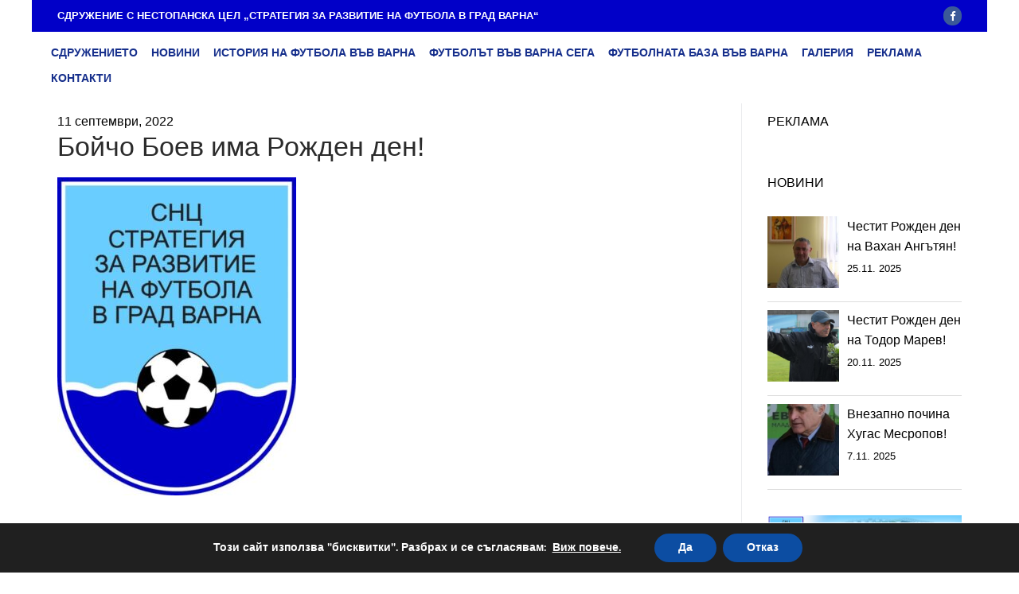

--- FILE ---
content_type: text/html; charset=UTF-8
request_url: https://strategia-futbol-varna.com/news/%D0%B1%D0%BE%D0%B9%D1%87%D0%BE-%D0%B1%D0%BE%D0%B5%D0%B2-%D0%B8%D0%BC%D0%B0-%D1%80%D0%BE%D0%B6%D0%B4%D0%B5%D0%BD-%D0%B4%D0%B5%D0%BD/
body_size: 71917
content:
<!doctype html>
<html lang="bg-BG">
<head>
	<meta charset="UTF-8">
	<meta name="viewport" content="width=device-width, initial-scale=1, maximum-scale=10.0, user-scalable=yes">
	<link rel="profile" href="http://gmpg.org/xfn/11">
	<title>Бойчо Боев има Рожден ден! &#8211; СДРУЖЕНИЕ С НЕСТОПАНСКА ЦЕЛ „СТРАТЕГИЯ ЗА РАЗВИТИЕ НА ФУТБОЛА В ГРАД ВАРНА“</title>
<meta name='robots' content='max-image-preview:large' />
<link rel="alternate" type="application/rss+xml" title="СДРУЖЕНИЕ С НЕСТОПАНСКА ЦЕЛ „СТРАТЕГИЯ ЗА РАЗВИТИЕ НА ФУТБОЛА В ГРАД ВАРНА“ &raquo; Поток" href="https://strategia-futbol-varna.com/feed/" />
<link rel="alternate" type="application/rss+xml" title="СДРУЖЕНИЕ С НЕСТОПАНСКА ЦЕЛ „СТРАТЕГИЯ ЗА РАЗВИТИЕ НА ФУТБОЛА В ГРАД ВАРНА“ &raquo; поток за коментари" href="https://strategia-futbol-varna.com/comments/feed/" />
<link rel="alternate" title="oEmbed (JSON)" type="application/json+oembed" href="https://strategia-futbol-varna.com/wp-json/oembed/1.0/embed?url=https%3A%2F%2Fstrategia-futbol-varna.com%2Fnews%2F%25d0%25b1%25d0%25be%25d0%25b9%25d1%2587%25d0%25be-%25d0%25b1%25d0%25be%25d0%25b5%25d0%25b2-%25d0%25b8%25d0%25bc%25d0%25b0-%25d1%2580%25d0%25be%25d0%25b6%25d0%25b4%25d0%25b5%25d0%25bd-%25d0%25b4%25d0%25b5%25d0%25bd%2F" />
<link rel="alternate" title="oEmbed (XML)" type="text/xml+oembed" href="https://strategia-futbol-varna.com/wp-json/oembed/1.0/embed?url=https%3A%2F%2Fstrategia-futbol-varna.com%2Fnews%2F%25d0%25b1%25d0%25be%25d0%25b9%25d1%2587%25d0%25be-%25d0%25b1%25d0%25be%25d0%25b5%25d0%25b2-%25d0%25b8%25d0%25bc%25d0%25b0-%25d1%2580%25d0%25be%25d0%25b6%25d0%25b4%25d0%25b5%25d0%25bd-%25d0%25b4%25d0%25b5%25d0%25bd%2F&#038;format=xml" />
<style id='wp-img-auto-sizes-contain-inline-css' type='text/css'>
img:is([sizes=auto i],[sizes^="auto," i]){contain-intrinsic-size:3000px 1500px}
/*# sourceURL=wp-img-auto-sizes-contain-inline-css */
</style>
<link rel='stylesheet' id='twb-open-sans-css' href='https://fonts.googleapis.com/css?family=Open+Sans%3A300%2C400%2C500%2C600%2C700%2C800&#038;display=swap&#038;ver=6.9' type='text/css' media='all' />
<link rel='stylesheet' id='twbbwg-global-css' href='https://strategia-futbol-varna.com/wp-content/plugins/photo-gallery/booster/assets/css/global.css?ver=1.0.0' type='text/css' media='all' />
<style id='wp-emoji-styles-inline-css' type='text/css'>

	img.wp-smiley, img.emoji {
		display: inline !important;
		border: none !important;
		box-shadow: none !important;
		height: 1em !important;
		width: 1em !important;
		margin: 0 0.07em !important;
		vertical-align: -0.1em !important;
		background: none !important;
		padding: 0 !important;
	}
/*# sourceURL=wp-emoji-styles-inline-css */
</style>
<style id='wp-block-library-inline-css' type='text/css'>
:root{--wp-block-synced-color:#7a00df;--wp-block-synced-color--rgb:122,0,223;--wp-bound-block-color:var(--wp-block-synced-color);--wp-editor-canvas-background:#ddd;--wp-admin-theme-color:#007cba;--wp-admin-theme-color--rgb:0,124,186;--wp-admin-theme-color-darker-10:#006ba1;--wp-admin-theme-color-darker-10--rgb:0,107,160.5;--wp-admin-theme-color-darker-20:#005a87;--wp-admin-theme-color-darker-20--rgb:0,90,135;--wp-admin-border-width-focus:2px}@media (min-resolution:192dpi){:root{--wp-admin-border-width-focus:1.5px}}.wp-element-button{cursor:pointer}:root .has-very-light-gray-background-color{background-color:#eee}:root .has-very-dark-gray-background-color{background-color:#313131}:root .has-very-light-gray-color{color:#eee}:root .has-very-dark-gray-color{color:#313131}:root .has-vivid-green-cyan-to-vivid-cyan-blue-gradient-background{background:linear-gradient(135deg,#00d084,#0693e3)}:root .has-purple-crush-gradient-background{background:linear-gradient(135deg,#34e2e4,#4721fb 50%,#ab1dfe)}:root .has-hazy-dawn-gradient-background{background:linear-gradient(135deg,#faaca8,#dad0ec)}:root .has-subdued-olive-gradient-background{background:linear-gradient(135deg,#fafae1,#67a671)}:root .has-atomic-cream-gradient-background{background:linear-gradient(135deg,#fdd79a,#004a59)}:root .has-nightshade-gradient-background{background:linear-gradient(135deg,#330968,#31cdcf)}:root .has-midnight-gradient-background{background:linear-gradient(135deg,#020381,#2874fc)}:root{--wp--preset--font-size--normal:16px;--wp--preset--font-size--huge:42px}.has-regular-font-size{font-size:1em}.has-larger-font-size{font-size:2.625em}.has-normal-font-size{font-size:var(--wp--preset--font-size--normal)}.has-huge-font-size{font-size:var(--wp--preset--font-size--huge)}.has-text-align-center{text-align:center}.has-text-align-left{text-align:left}.has-text-align-right{text-align:right}.has-fit-text{white-space:nowrap!important}#end-resizable-editor-section{display:none}.aligncenter{clear:both}.items-justified-left{justify-content:flex-start}.items-justified-center{justify-content:center}.items-justified-right{justify-content:flex-end}.items-justified-space-between{justify-content:space-between}.screen-reader-text{border:0;clip-path:inset(50%);height:1px;margin:-1px;overflow:hidden;padding:0;position:absolute;width:1px;word-wrap:normal!important}.screen-reader-text:focus{background-color:#ddd;clip-path:none;color:#444;display:block;font-size:1em;height:auto;left:5px;line-height:normal;padding:15px 23px 14px;text-decoration:none;top:5px;width:auto;z-index:100000}html :where(.has-border-color){border-style:solid}html :where([style*=border-top-color]){border-top-style:solid}html :where([style*=border-right-color]){border-right-style:solid}html :where([style*=border-bottom-color]){border-bottom-style:solid}html :where([style*=border-left-color]){border-left-style:solid}html :where([style*=border-width]){border-style:solid}html :where([style*=border-top-width]){border-top-style:solid}html :where([style*=border-right-width]){border-right-style:solid}html :where([style*=border-bottom-width]){border-bottom-style:solid}html :where([style*=border-left-width]){border-left-style:solid}html :where(img[class*=wp-image-]){height:auto;max-width:100%}:where(figure){margin:0 0 1em}html :where(.is-position-sticky){--wp-admin--admin-bar--position-offset:var(--wp-admin--admin-bar--height,0px)}@media screen and (max-width:600px){html :where(.is-position-sticky){--wp-admin--admin-bar--position-offset:0px}}

/*# sourceURL=wp-block-library-inline-css */
</style><style id='global-styles-inline-css' type='text/css'>
:root{--wp--preset--aspect-ratio--square: 1;--wp--preset--aspect-ratio--4-3: 4/3;--wp--preset--aspect-ratio--3-4: 3/4;--wp--preset--aspect-ratio--3-2: 3/2;--wp--preset--aspect-ratio--2-3: 2/3;--wp--preset--aspect-ratio--16-9: 16/9;--wp--preset--aspect-ratio--9-16: 9/16;--wp--preset--color--black: #000000;--wp--preset--color--cyan-bluish-gray: #abb8c3;--wp--preset--color--white: #ffffff;--wp--preset--color--pale-pink: #f78da7;--wp--preset--color--vivid-red: #cf2e2e;--wp--preset--color--luminous-vivid-orange: #ff6900;--wp--preset--color--luminous-vivid-amber: #fcb900;--wp--preset--color--light-green-cyan: #7bdcb5;--wp--preset--color--vivid-green-cyan: #00d084;--wp--preset--color--pale-cyan-blue: #8ed1fc;--wp--preset--color--vivid-cyan-blue: #0693e3;--wp--preset--color--vivid-purple: #9b51e0;--wp--preset--gradient--vivid-cyan-blue-to-vivid-purple: linear-gradient(135deg,rgb(6,147,227) 0%,rgb(155,81,224) 100%);--wp--preset--gradient--light-green-cyan-to-vivid-green-cyan: linear-gradient(135deg,rgb(122,220,180) 0%,rgb(0,208,130) 100%);--wp--preset--gradient--luminous-vivid-amber-to-luminous-vivid-orange: linear-gradient(135deg,rgb(252,185,0) 0%,rgb(255,105,0) 100%);--wp--preset--gradient--luminous-vivid-orange-to-vivid-red: linear-gradient(135deg,rgb(255,105,0) 0%,rgb(207,46,46) 100%);--wp--preset--gradient--very-light-gray-to-cyan-bluish-gray: linear-gradient(135deg,rgb(238,238,238) 0%,rgb(169,184,195) 100%);--wp--preset--gradient--cool-to-warm-spectrum: linear-gradient(135deg,rgb(74,234,220) 0%,rgb(151,120,209) 20%,rgb(207,42,186) 40%,rgb(238,44,130) 60%,rgb(251,105,98) 80%,rgb(254,248,76) 100%);--wp--preset--gradient--blush-light-purple: linear-gradient(135deg,rgb(255,206,236) 0%,rgb(152,150,240) 100%);--wp--preset--gradient--blush-bordeaux: linear-gradient(135deg,rgb(254,205,165) 0%,rgb(254,45,45) 50%,rgb(107,0,62) 100%);--wp--preset--gradient--luminous-dusk: linear-gradient(135deg,rgb(255,203,112) 0%,rgb(199,81,192) 50%,rgb(65,88,208) 100%);--wp--preset--gradient--pale-ocean: linear-gradient(135deg,rgb(255,245,203) 0%,rgb(182,227,212) 50%,rgb(51,167,181) 100%);--wp--preset--gradient--electric-grass: linear-gradient(135deg,rgb(202,248,128) 0%,rgb(113,206,126) 100%);--wp--preset--gradient--midnight: linear-gradient(135deg,rgb(2,3,129) 0%,rgb(40,116,252) 100%);--wp--preset--font-size--small: 13px;--wp--preset--font-size--medium: 20px;--wp--preset--font-size--large: 36px;--wp--preset--font-size--x-large: 42px;--wp--preset--spacing--20: 0.44rem;--wp--preset--spacing--30: 0.67rem;--wp--preset--spacing--40: 1rem;--wp--preset--spacing--50: 1.5rem;--wp--preset--spacing--60: 2.25rem;--wp--preset--spacing--70: 3.38rem;--wp--preset--spacing--80: 5.06rem;--wp--preset--shadow--natural: 6px 6px 9px rgba(0, 0, 0, 0.2);--wp--preset--shadow--deep: 12px 12px 50px rgba(0, 0, 0, 0.4);--wp--preset--shadow--sharp: 6px 6px 0px rgba(0, 0, 0, 0.2);--wp--preset--shadow--outlined: 6px 6px 0px -3px rgb(255, 255, 255), 6px 6px rgb(0, 0, 0);--wp--preset--shadow--crisp: 6px 6px 0px rgb(0, 0, 0);}:where(.is-layout-flex){gap: 0.5em;}:where(.is-layout-grid){gap: 0.5em;}body .is-layout-flex{display: flex;}.is-layout-flex{flex-wrap: wrap;align-items: center;}.is-layout-flex > :is(*, div){margin: 0;}body .is-layout-grid{display: grid;}.is-layout-grid > :is(*, div){margin: 0;}:where(.wp-block-columns.is-layout-flex){gap: 2em;}:where(.wp-block-columns.is-layout-grid){gap: 2em;}:where(.wp-block-post-template.is-layout-flex){gap: 1.25em;}:where(.wp-block-post-template.is-layout-grid){gap: 1.25em;}.has-black-color{color: var(--wp--preset--color--black) !important;}.has-cyan-bluish-gray-color{color: var(--wp--preset--color--cyan-bluish-gray) !important;}.has-white-color{color: var(--wp--preset--color--white) !important;}.has-pale-pink-color{color: var(--wp--preset--color--pale-pink) !important;}.has-vivid-red-color{color: var(--wp--preset--color--vivid-red) !important;}.has-luminous-vivid-orange-color{color: var(--wp--preset--color--luminous-vivid-orange) !important;}.has-luminous-vivid-amber-color{color: var(--wp--preset--color--luminous-vivid-amber) !important;}.has-light-green-cyan-color{color: var(--wp--preset--color--light-green-cyan) !important;}.has-vivid-green-cyan-color{color: var(--wp--preset--color--vivid-green-cyan) !important;}.has-pale-cyan-blue-color{color: var(--wp--preset--color--pale-cyan-blue) !important;}.has-vivid-cyan-blue-color{color: var(--wp--preset--color--vivid-cyan-blue) !important;}.has-vivid-purple-color{color: var(--wp--preset--color--vivid-purple) !important;}.has-black-background-color{background-color: var(--wp--preset--color--black) !important;}.has-cyan-bluish-gray-background-color{background-color: var(--wp--preset--color--cyan-bluish-gray) !important;}.has-white-background-color{background-color: var(--wp--preset--color--white) !important;}.has-pale-pink-background-color{background-color: var(--wp--preset--color--pale-pink) !important;}.has-vivid-red-background-color{background-color: var(--wp--preset--color--vivid-red) !important;}.has-luminous-vivid-orange-background-color{background-color: var(--wp--preset--color--luminous-vivid-orange) !important;}.has-luminous-vivid-amber-background-color{background-color: var(--wp--preset--color--luminous-vivid-amber) !important;}.has-light-green-cyan-background-color{background-color: var(--wp--preset--color--light-green-cyan) !important;}.has-vivid-green-cyan-background-color{background-color: var(--wp--preset--color--vivid-green-cyan) !important;}.has-pale-cyan-blue-background-color{background-color: var(--wp--preset--color--pale-cyan-blue) !important;}.has-vivid-cyan-blue-background-color{background-color: var(--wp--preset--color--vivid-cyan-blue) !important;}.has-vivid-purple-background-color{background-color: var(--wp--preset--color--vivid-purple) !important;}.has-black-border-color{border-color: var(--wp--preset--color--black) !important;}.has-cyan-bluish-gray-border-color{border-color: var(--wp--preset--color--cyan-bluish-gray) !important;}.has-white-border-color{border-color: var(--wp--preset--color--white) !important;}.has-pale-pink-border-color{border-color: var(--wp--preset--color--pale-pink) !important;}.has-vivid-red-border-color{border-color: var(--wp--preset--color--vivid-red) !important;}.has-luminous-vivid-orange-border-color{border-color: var(--wp--preset--color--luminous-vivid-orange) !important;}.has-luminous-vivid-amber-border-color{border-color: var(--wp--preset--color--luminous-vivid-amber) !important;}.has-light-green-cyan-border-color{border-color: var(--wp--preset--color--light-green-cyan) !important;}.has-vivid-green-cyan-border-color{border-color: var(--wp--preset--color--vivid-green-cyan) !important;}.has-pale-cyan-blue-border-color{border-color: var(--wp--preset--color--pale-cyan-blue) !important;}.has-vivid-cyan-blue-border-color{border-color: var(--wp--preset--color--vivid-cyan-blue) !important;}.has-vivid-purple-border-color{border-color: var(--wp--preset--color--vivid-purple) !important;}.has-vivid-cyan-blue-to-vivid-purple-gradient-background{background: var(--wp--preset--gradient--vivid-cyan-blue-to-vivid-purple) !important;}.has-light-green-cyan-to-vivid-green-cyan-gradient-background{background: var(--wp--preset--gradient--light-green-cyan-to-vivid-green-cyan) !important;}.has-luminous-vivid-amber-to-luminous-vivid-orange-gradient-background{background: var(--wp--preset--gradient--luminous-vivid-amber-to-luminous-vivid-orange) !important;}.has-luminous-vivid-orange-to-vivid-red-gradient-background{background: var(--wp--preset--gradient--luminous-vivid-orange-to-vivid-red) !important;}.has-very-light-gray-to-cyan-bluish-gray-gradient-background{background: var(--wp--preset--gradient--very-light-gray-to-cyan-bluish-gray) !important;}.has-cool-to-warm-spectrum-gradient-background{background: var(--wp--preset--gradient--cool-to-warm-spectrum) !important;}.has-blush-light-purple-gradient-background{background: var(--wp--preset--gradient--blush-light-purple) !important;}.has-blush-bordeaux-gradient-background{background: var(--wp--preset--gradient--blush-bordeaux) !important;}.has-luminous-dusk-gradient-background{background: var(--wp--preset--gradient--luminous-dusk) !important;}.has-pale-ocean-gradient-background{background: var(--wp--preset--gradient--pale-ocean) !important;}.has-electric-grass-gradient-background{background: var(--wp--preset--gradient--electric-grass) !important;}.has-midnight-gradient-background{background: var(--wp--preset--gradient--midnight) !important;}.has-small-font-size{font-size: var(--wp--preset--font-size--small) !important;}.has-medium-font-size{font-size: var(--wp--preset--font-size--medium) !important;}.has-large-font-size{font-size: var(--wp--preset--font-size--large) !important;}.has-x-large-font-size{font-size: var(--wp--preset--font-size--x-large) !important;}
/*# sourceURL=global-styles-inline-css */
</style>

<style id='classic-theme-styles-inline-css' type='text/css'>
/*! This file is auto-generated */
.wp-block-button__link{color:#fff;background-color:#32373c;border-radius:9999px;box-shadow:none;text-decoration:none;padding:calc(.667em + 2px) calc(1.333em + 2px);font-size:1.125em}.wp-block-file__button{background:#32373c;color:#fff;text-decoration:none}
/*# sourceURL=/wp-includes/css/classic-themes.min.css */
</style>
<link rel='stylesheet' id='bwg_fonts-css' href='https://strategia-futbol-varna.com/wp-content/plugins/photo-gallery/css/bwg-fonts/fonts.css?ver=0.0.1' type='text/css' media='all' />
<link rel='stylesheet' id='sumoselect-css' href='https://strategia-futbol-varna.com/wp-content/plugins/photo-gallery/css/sumoselect.min.css?ver=3.4.6' type='text/css' media='all' />
<link rel='stylesheet' id='mCustomScrollbar-css' href='https://strategia-futbol-varna.com/wp-content/plugins/photo-gallery/css/jquery.mCustomScrollbar.min.css?ver=3.1.5' type='text/css' media='all' />
<link rel='stylesheet' id='bwg_googlefonts-css' href='https://fonts.googleapis.com/css?family=Ubuntu&#038;subset=greek,latin,greek-ext,vietnamese,cyrillic-ext,latin-ext,cyrillic' type='text/css' media='all' />
<link rel='stylesheet' id='bwg_frontend-css' href='https://strategia-futbol-varna.com/wp-content/plugins/photo-gallery/css/styles.min.css?ver=1.8.26' type='text/css' media='all' />
<link rel='stylesheet' id='sp-news-public-css' href='https://strategia-futbol-varna.com/wp-content/plugins/sp-news-and-widget/assets/css/sp-news-public.css?ver=4.5.2' type='text/css' media='all' />
<link rel='stylesheet' id='dashicons-css' href='https://strategia-futbol-varna.com/wp-includes/css/dashicons.min.css?ver=6.9' type='text/css' media='all' />
<link rel='stylesheet' id='font-awesome-css' href='https://strategia-futbol-varna.com/wp-content/themes/customify-dim/assets/fonts/font-awesome/css/font-awesome.min.css?ver=5.0.0' type='text/css' media='all' />
<link rel='stylesheet' id='customify-style-css' href='https://strategia-futbol-varna.com/wp-content/themes/customify-dim/style.min.css?ver=0.3.1' type='text/css' media='all' />
<style id='customify-style-inline-css' type='text/css'>
.customify-container, .layout-contained, .site-framed .site, .site-boxed .site { max-width: 1200px; } .main-layout-content .entry-content > .alignwide { width: calc( 1200px - 4em ); max-width: 100vw;  }body{    color: #000000;}abbr, acronym {    border-bottom-color: #000000;}.widget-title { color: #000000;}body {font-size: 16px;}#page-cover {background-image: url("https://strategia-futbol-varna.com/wp-content/themes/customify-dim/assets/images/default-cover.jpg");}.header--row:not(.header--transparent).header-top .header--row-inner  {background-color: #0100c8;border-top-left-radius: 0px;border-top-right-radius: 0px;border-bottom-right-radius: 0px;border-bottom-left-radius: 0px;} .header--row:not(.header--transparent).header-main .header--row-inner  {background-color: #ffffff;border-style: none;border-top-left-radius: 0px;border-top-right-radius: 0px;border-bottom-right-radius: 0px;border-bottom-left-radius: 0px;box-shadow: 0px 0px 0px 0px #ffffff ;;} .sub-menu .li-duplicator {display:none !important;}.builder-header-html-item.item--html p, .builder-header-html-item.item--html {font-weight: bold;}.header-search_icon-item .header-search-modal  {border-style: solid;} .header-search_icon-item .search-field  {border-style: solid;} .dark-mode .header-search_box-item .search-form-fields, .header-search_box-item .search-form-fields  {border-style: solid;} .builder-item--primary-menu .nav-menu-desktop .primary-menu-ul > li > a  {color: #162f8c; text-decoration-color: #162f8c;border-style: none;} .builder-item--primary-menu .nav-menu-desktop .primary-menu-ul > li > a,.builder-item-sidebar .primary-menu-sidebar .primary-menu-ul > li > a {font-weight: 600;}#cb-row--footer-main .footer--row-inner {background-color: #0100c8}#cb-row--footer-bottom .footer--row-inner {background-color: #0100c8}.site-content .content-area  {background-color: #FFFFFF;} /* CSS for desktop */#sidebar-secondary, #sidebar-primary, #main {padding-top: 10px;padding-bottom: 10px;}#page-cover .page-cover-inner {min-height: 300px;}.header--row.header-top .customify-grid, .header--row.header-top .style-full-height .primary-menu-ul > li > a {min-height: 40px;}.header--row.header-main .customify-grid, .header--row.header-main .style-full-height .primary-menu-ul > li > a {min-height: 90px;}.header--row.header-bottom .customify-grid, .header--row.header-bottom .style-full-height .primary-menu-ul > li > a {min-height: 55px;}.site-header .site-branding img { max-width: 80px; } .site-header .cb-row--mobile .site-branding img { width: 80px; }.header--row .builder-item--logo, .builder-item.builder-item--group .item--inner.builder-item--logo {margin-top: 10px;margin-bottom: 10px;}.header--row .builder-first--nav-icon {text-align: right;}.header-search_icon-item .search-submit {margin-left: -40px;}.header-search_box-item .search-submit{margin-left: -40px;} .header-search_box-item .woo_bootster_search .search-submit{margin-left: -40px;} .header-search_box-item .header-search-form button.search-submit{margin-left:-40px;}.builder-item--primary-menu .nav-menu-desktop .primary-menu-ul > li  {margin-top: 0px;margin-right: 0px;margin-bottom: 0px;margin-left: 0px;} .builder-item--primary-menu .nav-menu-desktop .primary-menu-ul > li > a  {padding-top: 0px;padding-left: 0px;} .header--row .builder-item--primary-menu, .builder-item.builder-item--group .item--inner.builder-item--primary-menu {margin-top: 0px;margin-right: 0px;margin-bottom: 0px;margin-left: 0px;}.header--row .builder-first--primary-menu {text-align: right;}/* CSS for tablet */@media screen and (max-width: 1024px) { #page-cover .page-cover-inner {min-height: 250px;}.header--row .builder-first--nav-icon {text-align: right;}.header-search_icon-item .search-submit {margin-left: -40px;}.header-search_box-item .search-submit{margin-left: -40px;} .header-search_box-item .woo_bootster_search .search-submit{margin-left: -40px;} .header-search_box-item .header-search-form button.search-submit{margin-left:-40px;} }/* CSS for mobile */@media screen and (max-width: 568px) { #page-cover .page-cover-inner {min-height: 200px;}.header--row .builder-first--nav-icon {text-align: right;}.header-search_icon-item .search-submit {margin-left: -40px;}.header-search_box-item .search-submit{margin-left: -40px;} .header-search_box-item .woo_bootster_search .search-submit{margin-left: -40px;} .header-search_box-item .header-search-form button.search-submit{margin-left:-40px;} }
/*# sourceURL=customify-style-inline-css */
</style>
<link rel='stylesheet' id='moove_gdpr_frontend-css' href='https://strategia-futbol-varna.com/wp-content/plugins/gdpr-cookie-compliance/dist/styles/gdpr-main.css?ver=5.0.9' type='text/css' media='all' />
<style id='moove_gdpr_frontend-inline-css' type='text/css'>
#moove_gdpr_cookie_modal,#moove_gdpr_cookie_info_bar,.gdpr_cookie_settings_shortcode_content{font-family:&#039;Nunito&#039;,sans-serif}#moove_gdpr_save_popup_settings_button{background-color:#373737;color:#fff}#moove_gdpr_save_popup_settings_button:hover{background-color:#000}#moove_gdpr_cookie_info_bar .moove-gdpr-info-bar-container .moove-gdpr-info-bar-content a.mgbutton,#moove_gdpr_cookie_info_bar .moove-gdpr-info-bar-container .moove-gdpr-info-bar-content button.mgbutton{background-color:#0C4DA2}#moove_gdpr_cookie_modal .moove-gdpr-modal-content .moove-gdpr-modal-footer-content .moove-gdpr-button-holder a.mgbutton,#moove_gdpr_cookie_modal .moove-gdpr-modal-content .moove-gdpr-modal-footer-content .moove-gdpr-button-holder button.mgbutton,.gdpr_cookie_settings_shortcode_content .gdpr-shr-button.button-green{background-color:#0C4DA2;border-color:#0C4DA2}#moove_gdpr_cookie_modal .moove-gdpr-modal-content .moove-gdpr-modal-footer-content .moove-gdpr-button-holder a.mgbutton:hover,#moove_gdpr_cookie_modal .moove-gdpr-modal-content .moove-gdpr-modal-footer-content .moove-gdpr-button-holder button.mgbutton:hover,.gdpr_cookie_settings_shortcode_content .gdpr-shr-button.button-green:hover{background-color:#fff;color:#0C4DA2}#moove_gdpr_cookie_modal .moove-gdpr-modal-content .moove-gdpr-modal-close i,#moove_gdpr_cookie_modal .moove-gdpr-modal-content .moove-gdpr-modal-close span.gdpr-icon{background-color:#0C4DA2;border:1px solid #0C4DA2}#moove_gdpr_cookie_info_bar span.moove-gdpr-infobar-allow-all.focus-g,#moove_gdpr_cookie_info_bar span.moove-gdpr-infobar-allow-all:focus,#moove_gdpr_cookie_info_bar button.moove-gdpr-infobar-allow-all.focus-g,#moove_gdpr_cookie_info_bar button.moove-gdpr-infobar-allow-all:focus,#moove_gdpr_cookie_info_bar span.moove-gdpr-infobar-reject-btn.focus-g,#moove_gdpr_cookie_info_bar span.moove-gdpr-infobar-reject-btn:focus,#moove_gdpr_cookie_info_bar button.moove-gdpr-infobar-reject-btn.focus-g,#moove_gdpr_cookie_info_bar button.moove-gdpr-infobar-reject-btn:focus,#moove_gdpr_cookie_info_bar span.change-settings-button.focus-g,#moove_gdpr_cookie_info_bar span.change-settings-button:focus,#moove_gdpr_cookie_info_bar button.change-settings-button.focus-g,#moove_gdpr_cookie_info_bar button.change-settings-button:focus{-webkit-box-shadow:0 0 1px 3px #0C4DA2;-moz-box-shadow:0 0 1px 3px #0C4DA2;box-shadow:0 0 1px 3px #0C4DA2}#moove_gdpr_cookie_modal .moove-gdpr-modal-content .moove-gdpr-modal-close i:hover,#moove_gdpr_cookie_modal .moove-gdpr-modal-content .moove-gdpr-modal-close span.gdpr-icon:hover,#moove_gdpr_cookie_info_bar span[data-href]>u.change-settings-button{color:#0C4DA2}#moove_gdpr_cookie_modal .moove-gdpr-modal-content .moove-gdpr-modal-left-content #moove-gdpr-menu li.menu-item-selected a span.gdpr-icon,#moove_gdpr_cookie_modal .moove-gdpr-modal-content .moove-gdpr-modal-left-content #moove-gdpr-menu li.menu-item-selected button span.gdpr-icon{color:inherit}#moove_gdpr_cookie_modal .moove-gdpr-modal-content .moove-gdpr-modal-left-content #moove-gdpr-menu li a span.gdpr-icon,#moove_gdpr_cookie_modal .moove-gdpr-modal-content .moove-gdpr-modal-left-content #moove-gdpr-menu li button span.gdpr-icon{color:inherit}#moove_gdpr_cookie_modal .gdpr-acc-link{line-height:0;font-size:0;color:transparent;position:absolute}#moove_gdpr_cookie_modal .moove-gdpr-modal-content .moove-gdpr-modal-close:hover i,#moove_gdpr_cookie_modal .moove-gdpr-modal-content .moove-gdpr-modal-left-content #moove-gdpr-menu li a,#moove_gdpr_cookie_modal .moove-gdpr-modal-content .moove-gdpr-modal-left-content #moove-gdpr-menu li button,#moove_gdpr_cookie_modal .moove-gdpr-modal-content .moove-gdpr-modal-left-content #moove-gdpr-menu li button i,#moove_gdpr_cookie_modal .moove-gdpr-modal-content .moove-gdpr-modal-left-content #moove-gdpr-menu li a i,#moove_gdpr_cookie_modal .moove-gdpr-modal-content .moove-gdpr-tab-main .moove-gdpr-tab-main-content a:hover,#moove_gdpr_cookie_info_bar.moove-gdpr-dark-scheme .moove-gdpr-info-bar-container .moove-gdpr-info-bar-content a.mgbutton:hover,#moove_gdpr_cookie_info_bar.moove-gdpr-dark-scheme .moove-gdpr-info-bar-container .moove-gdpr-info-bar-content button.mgbutton:hover,#moove_gdpr_cookie_info_bar.moove-gdpr-dark-scheme .moove-gdpr-info-bar-container .moove-gdpr-info-bar-content a:hover,#moove_gdpr_cookie_info_bar.moove-gdpr-dark-scheme .moove-gdpr-info-bar-container .moove-gdpr-info-bar-content button:hover,#moove_gdpr_cookie_info_bar.moove-gdpr-dark-scheme .moove-gdpr-info-bar-container .moove-gdpr-info-bar-content span.change-settings-button:hover,#moove_gdpr_cookie_info_bar.moove-gdpr-dark-scheme .moove-gdpr-info-bar-container .moove-gdpr-info-bar-content button.change-settings-button:hover,#moove_gdpr_cookie_info_bar.moove-gdpr-dark-scheme .moove-gdpr-info-bar-container .moove-gdpr-info-bar-content u.change-settings-button:hover,#moove_gdpr_cookie_info_bar span[data-href]>u.change-settings-button,#moove_gdpr_cookie_info_bar.moove-gdpr-dark-scheme .moove-gdpr-info-bar-container .moove-gdpr-info-bar-content a.mgbutton.focus-g,#moove_gdpr_cookie_info_bar.moove-gdpr-dark-scheme .moove-gdpr-info-bar-container .moove-gdpr-info-bar-content button.mgbutton.focus-g,#moove_gdpr_cookie_info_bar.moove-gdpr-dark-scheme .moove-gdpr-info-bar-container .moove-gdpr-info-bar-content a.focus-g,#moove_gdpr_cookie_info_bar.moove-gdpr-dark-scheme .moove-gdpr-info-bar-container .moove-gdpr-info-bar-content button.focus-g,#moove_gdpr_cookie_info_bar.moove-gdpr-dark-scheme .moove-gdpr-info-bar-container .moove-gdpr-info-bar-content a.mgbutton:focus,#moove_gdpr_cookie_info_bar.moove-gdpr-dark-scheme .moove-gdpr-info-bar-container .moove-gdpr-info-bar-content button.mgbutton:focus,#moove_gdpr_cookie_info_bar.moove-gdpr-dark-scheme .moove-gdpr-info-bar-container .moove-gdpr-info-bar-content a:focus,#moove_gdpr_cookie_info_bar.moove-gdpr-dark-scheme .moove-gdpr-info-bar-container .moove-gdpr-info-bar-content button:focus,#moove_gdpr_cookie_info_bar.moove-gdpr-dark-scheme .moove-gdpr-info-bar-container .moove-gdpr-info-bar-content span.change-settings-button.focus-g,span.change-settings-button:focus,button.change-settings-button.focus-g,button.change-settings-button:focus,#moove_gdpr_cookie_info_bar.moove-gdpr-dark-scheme .moove-gdpr-info-bar-container .moove-gdpr-info-bar-content u.change-settings-button.focus-g,#moove_gdpr_cookie_info_bar.moove-gdpr-dark-scheme .moove-gdpr-info-bar-container .moove-gdpr-info-bar-content u.change-settings-button:focus{color:#0C4DA2}#moove_gdpr_cookie_modal .moove-gdpr-branding.focus-g span,#moove_gdpr_cookie_modal .moove-gdpr-modal-content .moove-gdpr-tab-main a.focus-g,#moove_gdpr_cookie_modal .moove-gdpr-modal-content .moove-gdpr-tab-main .gdpr-cd-details-toggle.focus-g{color:#0C4DA2}#moove_gdpr_cookie_modal.gdpr_lightbox-hide{display:none}
/*# sourceURL=moove_gdpr_frontend-inline-css */
</style>
<script type="text/javascript" src="https://strategia-futbol-varna.com/wp-includes/js/jquery/jquery.min.js?ver=3.7.1" id="jquery-core-js"></script>
<script type="text/javascript" src="https://strategia-futbol-varna.com/wp-includes/js/jquery/jquery-migrate.min.js?ver=3.4.1" id="jquery-migrate-js"></script>
<script type="text/javascript" src="https://strategia-futbol-varna.com/wp-content/plugins/photo-gallery/booster/assets/js/circle-progress.js?ver=1.2.2" id="twbbwg-circle-js"></script>
<script type="text/javascript" id="twbbwg-global-js-extra">
/* <![CDATA[ */
var twb = {"nonce":"02a5972ac5","ajax_url":"https://strategia-futbol-varna.com/wp-admin/admin-ajax.php","plugin_url":"https://strategia-futbol-varna.com/wp-content/plugins/photo-gallery/booster","href":"https://strategia-futbol-varna.com/wp-admin/admin.php?page=twbbwg_photo-gallery"};
var twb = {"nonce":"02a5972ac5","ajax_url":"https://strategia-futbol-varna.com/wp-admin/admin-ajax.php","plugin_url":"https://strategia-futbol-varna.com/wp-content/plugins/photo-gallery/booster","href":"https://strategia-futbol-varna.com/wp-admin/admin.php?page=twbbwg_photo-gallery"};
//# sourceURL=twbbwg-global-js-extra
/* ]]> */
</script>
<script type="text/javascript" src="https://strategia-futbol-varna.com/wp-content/plugins/photo-gallery/booster/assets/js/global.js?ver=1.0.0" id="twbbwg-global-js"></script>
<script type="text/javascript" src="https://strategia-futbol-varna.com/wp-content/plugins/photo-gallery/js/jquery.sumoselect.min.js?ver=3.4.6" id="sumoselect-js"></script>
<script type="text/javascript" src="https://strategia-futbol-varna.com/wp-content/plugins/photo-gallery/js/tocca.min.js?ver=2.0.9" id="bwg_mobile-js"></script>
<script type="text/javascript" src="https://strategia-futbol-varna.com/wp-content/plugins/photo-gallery/js/jquery.mCustomScrollbar.concat.min.js?ver=3.1.5" id="mCustomScrollbar-js"></script>
<script type="text/javascript" src="https://strategia-futbol-varna.com/wp-content/plugins/photo-gallery/js/jquery.fullscreen.min.js?ver=0.6.0" id="jquery-fullscreen-js"></script>
<script type="text/javascript" id="bwg_frontend-js-extra">
/* <![CDATA[ */
var bwg_objectsL10n = {"bwg_field_required":"field is required.","bwg_mail_validation":"This is not a valid email address.","bwg_search_result":"There are no images matching your search.","bwg_select_tag":"Select Tag","bwg_order_by":"Order By","bwg_search":"Search","bwg_show_ecommerce":"Show Ecommerce","bwg_hide_ecommerce":"Hide Ecommerce","bwg_show_comments":"Show Comments","bwg_hide_comments":"Hide Comments","bwg_restore":"Restore","bwg_maximize":"Maximize","bwg_fullscreen":"Fullscreen","bwg_exit_fullscreen":"Exit Fullscreen","bwg_search_tag":"SEARCH...","bwg_tag_no_match":"No tags found","bwg_all_tags_selected":"All tags selected","bwg_tags_selected":"tags selected","play":"Play","pause":"Pause","is_pro":"","bwg_play":"Play","bwg_pause":"Pause","bwg_hide_info":"Hide info","bwg_show_info":"Show info","bwg_hide_rating":"Hide rating","bwg_show_rating":"Show rating","ok":"Ok","cancel":"Cancel","select_all":"Select all","lazy_load":"0","lazy_loader":"https://strategia-futbol-varna.com/wp-content/plugins/photo-gallery/images/ajax_loader.png","front_ajax":"0","bwg_tag_see_all":"see all tags","bwg_tag_see_less":"see less tags"};
//# sourceURL=bwg_frontend-js-extra
/* ]]> */
</script>
<script type="text/javascript" src="https://strategia-futbol-varna.com/wp-content/plugins/photo-gallery/js/scripts.min.js?ver=1.8.26" id="bwg_frontend-js"></script>
<link rel="https://api.w.org/" href="https://strategia-futbol-varna.com/wp-json/" /><link rel="alternate" title="JSON" type="application/json" href="https://strategia-futbol-varna.com/wp-json/wp/v2/news/521" /><link rel="EditURI" type="application/rsd+xml" title="RSD" href="https://strategia-futbol-varna.com/xmlrpc.php?rsd" />
<meta name="generator" content="WordPress 6.9" />
<link rel="canonical" href="https://strategia-futbol-varna.com/news/%d0%b1%d0%be%d0%b9%d1%87%d0%be-%d0%b1%d0%be%d0%b5%d0%b2-%d0%b8%d0%bc%d0%b0-%d1%80%d0%be%d0%b6%d0%b4%d0%b5%d0%bd-%d0%b4%d0%b5%d0%bd/" />
<link rel='shortlink' href='https://strategia-futbol-varna.com/?p=521' />
		<style type="text/css" id="wp-custom-css">
			#bwg_container1_0 #bwg_container2_0 .bwg-container-0.bwg-standard-thumbnails .bwg-thumb-description span {
    color: #323A45;
    font-family: Ubuntu;
    font-size: 18px !important;
    max-height: 100%;
    word-wrap: break-word;
}



.bwg_image_description, .bwg_image_description * {
    color: #000 !important;
    font-family: Ubuntu;
    font-size: 18px;
    font-weight: bold;
    word-break: break-word;
}
.news-title a {
    font-size: 22px;
    line-height: 26px;
    color: #000 !important;
    text-decoration: none !important;
}
.news_li a.newspost-title, .widget .news_li a.newspost-title, #secondary .widget .news_li a.newspost-title {
    color: #000 !important;
}
.dark-mode .customify-builder-social-icons.color-custom li a, .dark-mode .item--html a, .dark-mode .menu-mobile-toggle, .dark-mode .nav-menu>li>a, .dark-mode .search-icon {
    color: #fff !important;
}		</style>
		<style type="text/css">/** Mega Menu CSS: fs **/</style>
	<!-- Facebook Pixel Code -->
<script>
!function(f,b,e,v,n,t,s)
{if(f.fbq)return;n=f.fbq=function(){n.callMethod?
n.callMethod.apply(n,arguments):n.queue.push(arguments)};
if(!f._fbq)f._fbq=n;n.push=n;n.loaded=!0;n.version='2.0';
n.queue=[];t=b.createElement(e);t.async=!0;
t.src=v;s=b.getElementsByTagName(e)[0];
s.parentNode.insertBefore(t,s)}(window, document,'script',
'https://connect.facebook.net/en_US/fbevents.js');
fbq('init', '747466019306785');
fbq('track', 'PageView');
</script>
<noscript><img height="1" width="1" style="display:none"
src="https://www.facebook.com/tr?id=747466019306785&ev=PageView&noscript=1"
/></noscript>
<!-- End Facebook Pixel Code -->
<link rel='stylesheet' id='metaslider-flex-slider-css' href='https://strategia-futbol-varna.com/wp-content/plugins/ml-slider/assets/sliders/flexslider/flexslider.css?ver=3.23.0' type='text/css' media='all' property='stylesheet' />
<link rel='stylesheet' id='metaslider-public-css' href='https://strategia-futbol-varna.com/wp-content/plugins/ml-slider/assets/metaslider/public.css?ver=3.23.0' type='text/css' media='all' property='stylesheet' />
</head>

<body class="wp-singular news-template-default single single-news postid-521 wp-theme-customify-dim content-sidebar main-layout-content-sidebar sidebar_vertical_border site-boxed menu_sidebar_slide_left">
<div id="page" class="site no-box-shadow">
	<a class="skip-link screen-reader-text" href="#site-content">Skip to content</a>
	<a class="close is-size-medium  close-panel close-sidebar-panel" href="#">
        <span class="hamburger hamburger--squeeze is-active">
            <span class="hamburger-box">
              <span class="hamburger-inner"><span class="screen-reader-text">Menu</span></span>
            </span>
        </span>
        <span class="screen-reader-text">Close</span>
        </a><header id="masthead" class="site-header header-v2"><div id="masthead-inner" class="site-header-inner">							<div  class="header-top header--row layout-full-contained"  id="cb-row--header-top"  data-row-id="top"  data-show-on="desktop mobile">
								<div class="header--row-inner header-top-inner dark-mode">
									<div class="customify-container">
										<div class="customify-grid  cb-row--desktop hide-on-mobile hide-on-tablet customify-grid-middle"><div class="row-v2 row-v2-top no-center"><div class="col-v2 col-v2-left"><div class="item--inner builder-item--html" data-section="header_html" data-item-id="html" ><div class="builder-header-html-item item--html"><p><a href="https://strategia-futbol-varna.com/">Сдружение с нестопанска цел   &#8222;Стратегия за развитие на футбола в град Варна&#8220;</a></p>
</div></div></div><div class="col-v2 col-v2-right"><div class="item--inner builder-item--social-icons" data-section="header_social_icons" data-item-id="social-icons" ><ul class="header-social-icons customify-builder-social-icons color-default"><li><a class="social-icon-facebook shape-circle" rel="nofollow" target="_blank" href="https://www.facebook.com/StrategiaFutbol"><i class="icon fa fa-facebook" title="Facebook"></i></a></li></ul></div></div></div></div><div class="cb-row--mobile hide-on-desktop customify-grid customify-grid-middle"><div class="row-v2 row-v2-top no-center"><div class="col-v2 col-v2-left"><div class="item--inner builder-item--html" data-section="header_html" data-item-id="html" ><div class="builder-header-html-item item--html"><p><a href="https://strategia-futbol-varna.com/">Сдружение с нестопанска цел   &#8222;Стратегия за развитие на футбола в град Варна&#8220;</a></p>
</div></div></div><div class="col-v2 col-v2-right"><div class="item--inner builder-item--nav-icon" data-section="header_menu_icon" data-item-id="nav-icon" >		<a class="menu-mobile-toggle item-button is-size-desktop-medium is-size-tablet-medium is-size-mobile-medium">
			<span class="hamburger hamburger--squeeze">
				<span class="hamburger-box">
					<span class="hamburger-inner"></span>
				</span>
			</span>
			<span class="nav-icon--label hide-on-tablet hide-on-mobile">Menu</span></a>
		</div></div></div></div>									</div>
								</div>
							</div>
														<div  class="header-main header--row layout-full-contained"  id="cb-row--header-main"  data-row-id="main"  data-show-on="desktop">
								<div class="header--row-inner header-main-inner light-mode">
									<div class="customify-container">
										<div class="customify-grid  cb-row--desktop hide-on-mobile hide-on-tablet customify-grid-middle"><div class="row-v2 row-v2-main no-left no-center"><div class="col-v2 col-v2-right"><div class="item--inner builder-item--primary-menu has_menu" data-section="header_menu_primary" data-item-id="primary-menu" ><nav  id="site-navigation-main-desktop" class="site-navigation primary-menu primary-menu-main nav-menu-desktop primary-menu-desktop style-border-bottom"><ul id="menu-menu-1" class="primary-menu-ul menu nav-menu"><li id="menu-item--main-desktop-47" class="menu-item menu-item-type-post_type menu-item-object-page menu-item-home menu-item-47"><a href="https://strategia-futbol-varna.com/"><span class="link-before">Сдружението</span></a></li>
<li id="menu-item--main-desktop-45" class="menu-item menu-item-type-post_type menu-item-object-page menu-item-45"><a href="https://strategia-futbol-varna.com/%d0%bd%d0%be%d0%b2%d0%b8%d0%bd%d0%b8/"><span class="link-before">Новини</span></a></li>
<li id="menu-item--main-desktop-43" class="menu-item menu-item-type-post_type menu-item-object-page menu-item-43"><a href="https://strategia-futbol-varna.com/%d0%b8%d1%81%d1%82%d0%be%d1%80%d0%b8%d1%8f-%d0%bd%d0%b0-%d1%84%d1%83%d1%82%d0%b1%d0%be%d0%bb%d0%b0-%d0%b2%d1%8a%d0%b2-%d0%b2%d0%b0%d1%80%d0%bd%d0%b0/"><span class="link-before">История на футбола във Варна</span></a></li>
<li id="menu-item--main-desktop-49" class="menu-item menu-item-type-post_type menu-item-object-page menu-item-49"><a href="https://strategia-futbol-varna.com/%d1%84%d1%83%d1%82%d0%b1%d0%be%d0%bb%d1%8a%d1%82-%d0%b2%d1%8a%d0%b2-%d0%b2%d0%b0%d1%80%d0%bd%d0%b0-%d1%81%d0%b5%d0%b3%d0%b0/"><span class="link-before">Футболът във Варна сега</span></a></li>
<li id="menu-item--main-desktop-48" class="menu-item menu-item-type-post_type menu-item-object-page menu-item-48"><a href="https://strategia-futbol-varna.com/%d1%84%d1%83%d1%82%d0%b1%d0%be%d0%bb%d0%bd%d0%b0%d1%82%d0%b0-%d0%b1%d0%b0%d0%b7%d0%b0-%d0%b2%d1%8a%d0%b2-%d0%b2%d0%b0%d1%80%d0%bd%d0%b0/"><span class="link-before">Футболната база във Варна</span></a></li>
<li id="menu-item--main-desktop-42" class="menu-item menu-item-type-post_type menu-item-object-page menu-item-42"><a href="https://strategia-futbol-varna.com/%d0%b3%d0%b0%d0%bb%d0%b5%d1%80%d0%b8%d1%8f/"><span class="link-before">Галерия</span></a></li>
<li id="menu-item--main-desktop-46" class="menu-item menu-item-type-post_type menu-item-object-page menu-item-46"><a href="https://strategia-futbol-varna.com/%d1%80%d0%b5%d0%ba%d0%bb%d0%b0%d0%bc%d0%b0/"><span class="link-before">Реклама</span></a></li>
<li id="menu-item--main-desktop-44" class="menu-item menu-item-type-post_type menu-item-object-page menu-item-44"><a href="https://strategia-futbol-varna.com/%d0%ba%d0%be%d0%bd%d1%82%d0%b0%d0%ba%d1%82%d0%b8/"><span class="link-before">Контакти</span></a></li>
</ul></nav></div></div></div></div>									</div>
								</div>
							</div>
							<div id="header-menu-sidebar" class="header-menu-sidebar menu-sidebar-panel dark-mode"><div id="header-menu-sidebar-bg" class="header-menu-sidebar-bg"><div id="header-menu-sidebar-inner" class="header-menu-sidebar-inner"><div class="builder-item-sidebar mobile-item--primary-menu mobile-item--menu "><div class="item--inner" data-item-id="primary-menu" data-section="header_menu_primary"><nav  id="site-navigation-sidebar-mobile" class="site-navigation primary-menu primary-menu-sidebar nav-menu-mobile primary-menu-mobile style-border-bottom"><ul id="menu-menu-1" class="primary-menu-ul menu nav-menu"><li id="menu-item--sidebar-mobile-47" class="menu-item menu-item-type-post_type menu-item-object-page menu-item-home menu-item-47"><a href="https://strategia-futbol-varna.com/"><span class="link-before">Сдружението</span></a></li>
<li id="menu-item--sidebar-mobile-45" class="menu-item menu-item-type-post_type menu-item-object-page menu-item-45"><a href="https://strategia-futbol-varna.com/%d0%bd%d0%be%d0%b2%d0%b8%d0%bd%d0%b8/"><span class="link-before">Новини</span></a></li>
<li id="menu-item--sidebar-mobile-43" class="menu-item menu-item-type-post_type menu-item-object-page menu-item-43"><a href="https://strategia-futbol-varna.com/%d0%b8%d1%81%d1%82%d0%be%d1%80%d0%b8%d1%8f-%d0%bd%d0%b0-%d1%84%d1%83%d1%82%d0%b1%d0%be%d0%bb%d0%b0-%d0%b2%d1%8a%d0%b2-%d0%b2%d0%b0%d1%80%d0%bd%d0%b0/"><span class="link-before">История на футбола във Варна</span></a></li>
<li id="menu-item--sidebar-mobile-49" class="menu-item menu-item-type-post_type menu-item-object-page menu-item-49"><a href="https://strategia-futbol-varna.com/%d1%84%d1%83%d1%82%d0%b1%d0%be%d0%bb%d1%8a%d1%82-%d0%b2%d1%8a%d0%b2-%d0%b2%d0%b0%d1%80%d0%bd%d0%b0-%d1%81%d0%b5%d0%b3%d0%b0/"><span class="link-before">Футболът във Варна сега</span></a></li>
<li id="menu-item--sidebar-mobile-48" class="menu-item menu-item-type-post_type menu-item-object-page menu-item-48"><a href="https://strategia-futbol-varna.com/%d1%84%d1%83%d1%82%d0%b1%d0%be%d0%bb%d0%bd%d0%b0%d1%82%d0%b0-%d0%b1%d0%b0%d0%b7%d0%b0-%d0%b2%d1%8a%d0%b2-%d0%b2%d0%b0%d1%80%d0%bd%d0%b0/"><span class="link-before">Футболната база във Варна</span></a></li>
<li id="menu-item--sidebar-mobile-42" class="menu-item menu-item-type-post_type menu-item-object-page menu-item-42"><a href="https://strategia-futbol-varna.com/%d0%b3%d0%b0%d0%bb%d0%b5%d1%80%d0%b8%d1%8f/"><span class="link-before">Галерия</span></a></li>
<li id="menu-item--sidebar-mobile-46" class="menu-item menu-item-type-post_type menu-item-object-page menu-item-46"><a href="https://strategia-futbol-varna.com/%d1%80%d0%b5%d0%ba%d0%bb%d0%b0%d0%bc%d0%b0/"><span class="link-before">Реклама</span></a></li>
<li id="menu-item--sidebar-mobile-44" class="menu-item menu-item-type-post_type menu-item-object-page menu-item-44"><a href="https://strategia-futbol-varna.com/%d0%ba%d0%be%d0%bd%d1%82%d0%b0%d0%ba%d1%82%d0%b8/"><span class="link-before">Контакти</span></a></li>
</ul></nav></div></div><div class="builder-item-sidebar mobile-item--logo"><div class="item--inner" data-item-id="logo" data-section="title_tagline">		<div class="site-branding logo-top">
					</div><!-- .site-branding -->
		</div></div></div></div></div></div></header>	<div id="site-content" class="site-content">
		<div class="customify-container">
			<div class="customify-grid">
				<main id="main" class="content-area customify-col-9_sm-12">
						<div class="content-inner">
		11 септември, 2022		<article id="post-521" class="entry entry-single post-521 news type-news status-publish has-post-thumbnail hentry news-category-news">
			<h1 class="entry-title entry--item h2">Бойчо Боев има Рожден ден!</h1>			<div class="entry-thumbnail has-thumb">
				<img width="300" height="400" src="https://strategia-futbol-varna.com/wp-content/uploads/2022/08/1-e1660544395507.jpg" class="attachment-large size-large wp-post-image" alt="" decoding="async" fetchpriority="high" srcset="https://strategia-futbol-varna.com/wp-content/uploads/2022/08/1-e1660544395507.jpg 300w, https://strategia-futbol-varna.com/wp-content/uploads/2022/08/1-e1660544395507-225x300.jpg 225w" sizes="(max-width: 300px) 100vw, 300px" />			</div>
						<div class="entry-content entry--item">
			<p><span style="font-size: 14pt;">Бойчо Боев има Рожден ден днес! Той е роден на 11.09.1945 г.</span></p>
<p><span style="font-size: 14pt;">Един от най-изтъкнатите футболни деятели на „Спартак“ – Варна през 80-те и 90-те години на миналия век. Бил е и изпълнителен директор на футболния клуб.</span></p>
<p><span style="font-size: 14pt;">Бойчо Боев е и член на Сдружение „Стратегия за развитие на футбола в град Варна“.</span></p>
<p><span style="font-size: 14pt;">Ръководството на Сдружението поздравява Бойчо Боев по случай Рождения му ден и му пожелава здраве и дълголетие!</span></p>
		</div><!-- .entry-content -->
				</article>
			</div><!-- #.content-inner -->
              			</main><!-- #main -->
			<aside id="sidebar-primary" class="sidebar-primary customify-col-3_sm-12">
	<div class="sidebar-primary-inner sidebar-inner widget-area">
		<section id="sp_news_widget-3" class="widget SP_News_Widget"><h4 class="widget-title">Реклама</h4>
		<div class="recent-news-items no_p">
			<ul>
							</ul>
		</div>
</section><section id="sp_news_sthumb_widget-3" class="widget SP_News_Thumb_Widget"><h4 class="widget-title">Новини</h4>
		<div class="recent-news-items ">

			<ul>
				
						<li class="news_li">
							<div class="news_thumb_left">
								<a href="https://strategia-futbol-varna.com/news/%d1%87%d0%b5%d1%81%d1%82%d0%b8%d1%82-%d1%80%d0%be%d0%b6%d0%b4%d0%b5%d0%bd-%d0%b4%d0%b5%d0%bd-%d0%bd%d0%b0-%d0%b2%d0%b0%d1%85%d0%b0%d0%bd-%d0%b0%d0%bd%d0%b3%d1%8a%d1%82%d1%8f%d0%bd/" title="Честит Рожден ден на Вахан Ангътян!"> 
									<img width="80" height="80" src="https://strategia-futbol-varna.com/wp-content/uploads/2021/11/1421159_621810061215054_1055043615_o-150x150.jpg" class="attachment-80x80 size-80x80 wp-post-image" alt="" decoding="async" loading="lazy" /> 
								</a>
							</div>
							<div class="news_thumb_right">
								<a class="newspost-title" href="https://strategia-futbol-varna.com/news/%d1%87%d0%b5%d1%81%d1%82%d0%b8%d1%82-%d1%80%d0%be%d0%b6%d0%b4%d0%b5%d0%bd-%d0%b4%d0%b5%d0%bd-%d0%bd%d0%b0-%d0%b2%d0%b0%d1%85%d0%b0%d0%bd-%d0%b0%d0%bd%d0%b3%d1%8a%d1%82%d1%8f%d0%bd/" title="Честит Рожден ден на Вахан Ангътян!">Честит Рожден ден на Вахан Ангътян!</a>
																	<div class="widget-date-post">
										25.11. 2025																													</div>
															</div>
						</li>
					
						<li class="news_li">
							<div class="news_thumb_left">
								<a href="https://strategia-futbol-varna.com/news/%d1%87%d0%b5%d1%81%d1%82%d0%b8%d1%82-%d1%80%d0%be%d0%b6%d0%b4%d0%b5%d0%bd-%d0%b4%d0%b5%d0%bd-%d0%bd%d0%b0-%d1%82%d0%be%d0%b4%d0%be%d1%80-%d0%bc%d0%b0%d1%80%d0%b5%d0%b2/" title="Честит Рожден ден на Тодор Марев!"> 
									<img width="80" height="80" src="https://strategia-futbol-varna.com/wp-content/uploads/2021/11/t.marev_-150x150.png" class="attachment-80x80 size-80x80 wp-post-image" alt="" decoding="async" loading="lazy" /> 
								</a>
							</div>
							<div class="news_thumb_right">
								<a class="newspost-title" href="https://strategia-futbol-varna.com/news/%d1%87%d0%b5%d1%81%d1%82%d0%b8%d1%82-%d1%80%d0%be%d0%b6%d0%b4%d0%b5%d0%bd-%d0%b4%d0%b5%d0%bd-%d0%bd%d0%b0-%d1%82%d0%be%d0%b4%d0%be%d1%80-%d0%bc%d0%b0%d1%80%d0%b5%d0%b2/" title="Честит Рожден ден на Тодор Марев!">Честит Рожден ден на Тодор Марев!</a>
																	<div class="widget-date-post">
										20.11. 2025																													</div>
															</div>
						</li>
					
						<li class="news_li">
							<div class="news_thumb_left">
								<a href="https://strategia-futbol-varna.com/news/%d0%b2%d0%bd%d0%b5%d0%b7%d0%b0%d0%bf%d0%bd%d0%be-%d0%bf%d0%be%d1%87%d0%b8%d0%bd%d0%b0-%d1%85%d1%83%d0%b3%d0%b0%d1%81-%d0%bc%d0%b5%d1%81%d1%80%d0%be%d0%bf%d0%be%d0%b2/" title="Внезапно почина Хугас Месропов!"> 
									<img width="80" height="80" src="https://strategia-futbol-varna.com/wp-content/uploads/2022/07/Hugas-1-150x150.jpg" class="attachment-80x80 size-80x80 wp-post-image" alt="" decoding="async" loading="lazy" /> 
								</a>
							</div>
							<div class="news_thumb_right">
								<a class="newspost-title" href="https://strategia-futbol-varna.com/news/%d0%b2%d0%bd%d0%b5%d0%b7%d0%b0%d0%bf%d0%bd%d0%be-%d0%bf%d0%be%d1%87%d0%b8%d0%bd%d0%b0-%d1%85%d1%83%d0%b3%d0%b0%d1%81-%d0%bc%d0%b5%d1%81%d1%80%d0%be%d0%bf%d0%be%d0%b2/" title="Внезапно почина Хугас Месропов!">Внезапно почина Хугас Месропов!</a>
																	<div class="widget-date-post">
										7.11. 2025																													</div>
															</div>
						</li>
								</ul>
		</div>
	</section><section id="metaslider_widget-2" class="widget widget_metaslider_widget"><div id="metaslider-id-11" style="width: 100%;" class="ml-slider-3-23-0 metaslider metaslider-flex metaslider-11 ml-slider nav-hidden">
    <div id="metaslider_container_11">
        <div id="metaslider_11">
            <ul aria-live="polite" class="slides">
                <li style="display: block; width: 100%;" class="slide-217 ms-image"><img src="https://strategia-futbol-varna.com/wp-content/uploads/2021/10/main_svf-1.jpg" height="300" width="1200" alt="" class="slider-11 slide-217" title="main_svf" /></li>
            </ul>
        </div>
        
    </div>
</div></section>	</div>
</aside><!-- #sidebar-primary -->
		</div><!-- #.customify-grid -->
	</div><!-- #.customify-container -->
</div><!-- #content -->
<footer class="site-footer" id="site-footer">							<div  class="footer-bottom footer--row layout-full-contained"  id="cb-row--footer-bottom"  data-row-id="bottom"  data-show-on="desktop">
								<div class="footer--row-inner footer-bottom-inner dark-mode">
									<div class="customify-container">
										<div class="customify-grid  customify-grid-top"><div class="customify-col-12_md-12_sm-12_xs-12 builder-item builder-first--footer_copyright" data-push-left="_sm-0"><div class="item--inner builder-item--footer_copyright" data-section="footer_copyright" data-item-id="footer_copyright" ><div class="builder-footer-copyright-item footer-copyright"><p>Copyright &copy; 2026 СДРУЖЕНИЕ С НЕСТОПАНСКА ЦЕЛ „СТРАТЕГИЯ ЗА РАЗВИТИЕ НА ФУТБОЛА В ГРАД ВАРНА“ </p>
</div></div></div></div>									</div>
								</div>
							</div>
							</footer></div><!-- #page -->

<script type="speculationrules">
{"prefetch":[{"source":"document","where":{"and":[{"href_matches":"/*"},{"not":{"href_matches":["/wp-*.php","/wp-admin/*","/wp-content/uploads/*","/wp-content/*","/wp-content/plugins/*","/wp-content/themes/customify-dim/*","/*\\?(.+)"]}},{"not":{"selector_matches":"a[rel~=\"nofollow\"]"}},{"not":{"selector_matches":".no-prefetch, .no-prefetch a"}}]},"eagerness":"conservative"}]}
</script>
	<!--copyscapeskip-->
	<aside id="moove_gdpr_cookie_info_bar" class="moove-gdpr-info-bar-hidden moove-gdpr-align-center moove-gdpr-dark-scheme gdpr_infobar_postion_bottom" aria-label="GDPR Cookie Banner" style="display: none;">
	<div class="moove-gdpr-info-bar-container">
		<div class="moove-gdpr-info-bar-content">
		
<div class="moove-gdpr-cookie-notice">
  <p>Този сайт използва "бисквитки". Разбрах и се съгласявам:  <button  aria-haspopup="true" data-href="#moove_gdpr_cookie_modal" class="change-settings-button"><span class="change-settings-button" data-href="#moove_gdpr_cookie_modal">Виж повече.</button></span></p>
</div>
<!--  .moove-gdpr-cookie-notice -->
		
<div class="moove-gdpr-button-holder">
			<button class="mgbutton moove-gdpr-infobar-allow-all gdpr-fbo-0" aria-label="Да" >Да</button>
						<button class="mgbutton moove-gdpr-infobar-reject-btn gdpr-fbo-1 "  aria-label="Отказ">Отказ</button>
			</div>
<!--  .button-container -->
		</div>
		<!-- moove-gdpr-info-bar-content -->
	</div>
	<!-- moove-gdpr-info-bar-container -->
	</aside>
	<!-- #moove_gdpr_cookie_info_bar -->
	<!--/copyscapeskip-->
<script type="text/javascript" id="customify-themejs-js-extra">
/* <![CDATA[ */
var Customify_JS = {"is_rtl":"","css_media_queries":{"all":"%s","desktop":"%s","tablet":"@media screen and (max-width: 1024px) { %s }","mobile":"@media screen and (max-width: 568px) { %s }"},"sidebar_menu_no_duplicator":"1"};
//# sourceURL=customify-themejs-js-extra
/* ]]> */
</script>
<script type="text/javascript" src="https://strategia-futbol-varna.com/wp-content/themes/customify-dim/assets/js/theme.min.js?ver=0.3.1" id="customify-themejs-js"></script>
<script type="text/javascript" id="moove_gdpr_frontend-js-extra">
/* <![CDATA[ */
var moove_frontend_gdpr_scripts = {"ajaxurl":"https://strategia-futbol-varna.com/wp-admin/admin-ajax.php","post_id":"521","plugin_dir":"https://strategia-futbol-varna.com/wp-content/plugins/gdpr-cookie-compliance","show_icons":"all","is_page":"","ajax_cookie_removal":"false","strict_init":"2","enabled_default":{"strict":3,"third_party":0,"advanced":0,"performance":0,"preference":0},"geo_location":"false","force_reload":"false","is_single":"1","hide_save_btn":"false","current_user":"0","cookie_expiration":"365","script_delay":"2000","close_btn_action":"1","close_btn_rdr":"","scripts_defined":"{\"cache\":true,\"header\":\"\",\"body\":\"\",\"footer\":\"\",\"thirdparty\":{\"header\":\"\",\"body\":\"\",\"footer\":\"\"},\"strict\":{\"header\":\"\",\"body\":\"\",\"footer\":\"\"},\"advanced\":{\"header\":\"\",\"body\":\"\",\"footer\":\"\"}}","gdpr_scor":"true","wp_lang":"","wp_consent_api":"false","gdpr_nonce":"0a94e0eccf"};
//# sourceURL=moove_gdpr_frontend-js-extra
/* ]]> */
</script>
<script type="text/javascript" src="https://strategia-futbol-varna.com/wp-content/plugins/gdpr-cookie-compliance/dist/scripts/main.js?ver=5.0.9" id="moove_gdpr_frontend-js"></script>
<script type="text/javascript" id="moove_gdpr_frontend-js-after">
/* <![CDATA[ */
var gdpr_consent__strict = "true"
var gdpr_consent__thirdparty = "false"
var gdpr_consent__advanced = "false"
var gdpr_consent__performance = "false"
var gdpr_consent__preference = "false"
var gdpr_consent__cookies = "strict"
//# sourceURL=moove_gdpr_frontend-js-after
/* ]]> */
</script>
<script type="text/javascript" src="https://strategia-futbol-varna.com/wp-includes/js/hoverIntent.min.js?ver=1.10.2" id="hoverIntent-js"></script>
<script type="text/javascript" id="megamenu-js-extra">
/* <![CDATA[ */
var megamenu = {"timeout":"300","interval":"100"};
//# sourceURL=megamenu-js-extra
/* ]]> */
</script>
<script type="text/javascript" src="https://strategia-futbol-varna.com/wp-content/plugins/megamenu/js/maxmegamenu.js?ver=2.9.5" id="megamenu-js"></script>
<script type="text/javascript" src="https://strategia-futbol-varna.com/wp-content/plugins/ml-slider/assets/sliders/flexslider/jquery.flexslider.min.js?ver=3.23.0" id="metaslider-flex-slider-js"></script>
<script type="text/javascript" id="metaslider-flex-slider-js-after">
/* <![CDATA[ */
var metaslider_11 = function($) {$('#metaslider_11').addClass('flexslider');
            $('#metaslider_11').flexslider({ 
                slideshowSpeed:3000,
                animation:"fade",
                controlNav:false,
                directionNav:false,
                pauseOnHover:true,
                direction:"horizontal",
                reverse:false,
                animationSpeed:600,
                prevText:"Previous",
                nextText:"Next",
                fadeFirstSlide:false,
                slideshow:true
            });
            $(document).trigger('metaslider/initialized', '#metaslider_11');
        };
        var timer_metaslider_11 = function() {
            var slider = !window.jQuery ? window.setTimeout(timer_metaslider_11, 100) : !jQuery.isReady ? window.setTimeout(timer_metaslider_11, 1) : metaslider_11(window.jQuery);
        };
        timer_metaslider_11();
//# sourceURL=metaslider-flex-slider-js-after
/* ]]> */
</script>
<script id="wp-emoji-settings" type="application/json">
{"baseUrl":"https://s.w.org/images/core/emoji/17.0.2/72x72/","ext":".png","svgUrl":"https://s.w.org/images/core/emoji/17.0.2/svg/","svgExt":".svg","source":{"concatemoji":"https://strategia-futbol-varna.com/wp-includes/js/wp-emoji-release.min.js?ver=6.9"}}
</script>
<script type="module">
/* <![CDATA[ */
/*! This file is auto-generated */
const a=JSON.parse(document.getElementById("wp-emoji-settings").textContent),o=(window._wpemojiSettings=a,"wpEmojiSettingsSupports"),s=["flag","emoji"];function i(e){try{var t={supportTests:e,timestamp:(new Date).valueOf()};sessionStorage.setItem(o,JSON.stringify(t))}catch(e){}}function c(e,t,n){e.clearRect(0,0,e.canvas.width,e.canvas.height),e.fillText(t,0,0);t=new Uint32Array(e.getImageData(0,0,e.canvas.width,e.canvas.height).data);e.clearRect(0,0,e.canvas.width,e.canvas.height),e.fillText(n,0,0);const a=new Uint32Array(e.getImageData(0,0,e.canvas.width,e.canvas.height).data);return t.every((e,t)=>e===a[t])}function p(e,t){e.clearRect(0,0,e.canvas.width,e.canvas.height),e.fillText(t,0,0);var n=e.getImageData(16,16,1,1);for(let e=0;e<n.data.length;e++)if(0!==n.data[e])return!1;return!0}function u(e,t,n,a){switch(t){case"flag":return n(e,"\ud83c\udff3\ufe0f\u200d\u26a7\ufe0f","\ud83c\udff3\ufe0f\u200b\u26a7\ufe0f")?!1:!n(e,"\ud83c\udde8\ud83c\uddf6","\ud83c\udde8\u200b\ud83c\uddf6")&&!n(e,"\ud83c\udff4\udb40\udc67\udb40\udc62\udb40\udc65\udb40\udc6e\udb40\udc67\udb40\udc7f","\ud83c\udff4\u200b\udb40\udc67\u200b\udb40\udc62\u200b\udb40\udc65\u200b\udb40\udc6e\u200b\udb40\udc67\u200b\udb40\udc7f");case"emoji":return!a(e,"\ud83e\u1fac8")}return!1}function f(e,t,n,a){let r;const o=(r="undefined"!=typeof WorkerGlobalScope&&self instanceof WorkerGlobalScope?new OffscreenCanvas(300,150):document.createElement("canvas")).getContext("2d",{willReadFrequently:!0}),s=(o.textBaseline="top",o.font="600 32px Arial",{});return e.forEach(e=>{s[e]=t(o,e,n,a)}),s}function r(e){var t=document.createElement("script");t.src=e,t.defer=!0,document.head.appendChild(t)}a.supports={everything:!0,everythingExceptFlag:!0},new Promise(t=>{let n=function(){try{var e=JSON.parse(sessionStorage.getItem(o));if("object"==typeof e&&"number"==typeof e.timestamp&&(new Date).valueOf()<e.timestamp+604800&&"object"==typeof e.supportTests)return e.supportTests}catch(e){}return null}();if(!n){if("undefined"!=typeof Worker&&"undefined"!=typeof OffscreenCanvas&&"undefined"!=typeof URL&&URL.createObjectURL&&"undefined"!=typeof Blob)try{var e="postMessage("+f.toString()+"("+[JSON.stringify(s),u.toString(),c.toString(),p.toString()].join(",")+"));",a=new Blob([e],{type:"text/javascript"});const r=new Worker(URL.createObjectURL(a),{name:"wpTestEmojiSupports"});return void(r.onmessage=e=>{i(n=e.data),r.terminate(),t(n)})}catch(e){}i(n=f(s,u,c,p))}t(n)}).then(e=>{for(const n in e)a.supports[n]=e[n],a.supports.everything=a.supports.everything&&a.supports[n],"flag"!==n&&(a.supports.everythingExceptFlag=a.supports.everythingExceptFlag&&a.supports[n]);var t;a.supports.everythingExceptFlag=a.supports.everythingExceptFlag&&!a.supports.flag,a.supports.everything||((t=a.source||{}).concatemoji?r(t.concatemoji):t.wpemoji&&t.twemoji&&(r(t.twemoji),r(t.wpemoji)))});
//# sourceURL=https://strategia-futbol-varna.com/wp-includes/js/wp-emoji-loader.min.js
/* ]]> */
</script>

    
	<!--copyscapeskip-->
	<!-- V1 -->
	<dialog id="moove_gdpr_cookie_modal" class="gdpr_lightbox-hide" aria-modal="true" aria-label="GDPR Settings Screen">
	<div class="moove-gdpr-modal-content moove-clearfix logo-position-left moove_gdpr_modal_theme_v1">
		    
		<button class="moove-gdpr-modal-close" autofocus aria-label="Close GDPR Cookie Settings">
			<span class="gdpr-sr-only">Close GDPR Cookie Settings</span>
			<span class="gdpr-icon moovegdpr-arrow-close"></span>
		</button>
				<div class="moove-gdpr-modal-left-content">
		
<div class="moove-gdpr-company-logo-holder">
	<img src="https://strategia-futbol-varna.com/wp-content/plugins/gdpr-cookie-compliance/dist/images/gdpr-logo.png" alt="СДРУЖЕНИЕ С НЕСТОПАНСКА ЦЕЛ „СТРАТЕГИЯ ЗА РАЗВИТИЕ НА ФУТБОЛА В ГРАД ВАРНА“"   width="350"  height="233"  class="img-responsive" />
</div>
<!--  .moove-gdpr-company-logo-holder -->
		<ul id="moove-gdpr-menu">
			
<li class="menu-item-on menu-item-privacy_overview menu-item-selected">
	<button data-href="#privacy_overview" class="moove-gdpr-tab-nav" aria-label="Политика за използване на бисквитки">
	<span class="gdpr-nav-tab-title">Политика за използване на бисквитки</span>
	</button>
</li>

	<li class="menu-item-strict-necessary-cookies menu-item-off">
	<button data-href="#strict-necessary-cookies" class="moove-gdpr-tab-nav" aria-label="Strictly Necessary Cookies">
		<span class="gdpr-nav-tab-title">Strictly Necessary Cookies</span>
	</button>
	</li>





	<li class="menu-item-moreinfo menu-item-off">
	<button data-href="#cookie_policy_modal" class="moove-gdpr-tab-nav" aria-label="ПОЛИТИКА ЗА ПОВЕРИТЕЛНОСТ">
		<span class="gdpr-nav-tab-title">ПОЛИТИКА ЗА ПОВЕРИТЕЛНОСТ</span>
	</button>
	</li>
		</ul>
		
<div class="moove-gdpr-branding-cnt">
			<a href="https://wordpress.org/plugins/gdpr-cookie-compliance/" rel="noopener noreferrer" target="_blank" class='moove-gdpr-branding'>Powered by&nbsp; <span>GDPR Cookie Compliance</span></a>
		</div>
<!--  .moove-gdpr-branding -->
		</div>
		<!--  .moove-gdpr-modal-left-content -->
		<div class="moove-gdpr-modal-right-content">
		<div class="moove-gdpr-modal-title">
			 
		</div>
		<!-- .moove-gdpr-modal-ritle -->
		<div class="main-modal-content">

			<div class="moove-gdpr-tab-content">
			
<div id="privacy_overview" class="moove-gdpr-tab-main">
		<span class="tab-title">Политика за използване на бисквитки</span>
		<div class="moove-gdpr-tab-main-content">
	<p>Ние използваме бисквитки или други подобни технологии, за да запазим предпочитанията Ви за взаимодействие със сайта ни, да анализираме тенденции, да администрираме сайта.</p>
<p>Бисквитките, които използваме на нашия уебсайт, не съхраняват данни, които могат пряко да Ви идентифицират. Ако в хода на използване на услуга, предоставяна чрез нашия уебсайт, предоставяте Ваши лични данни, те няма да бъдат предавани на трети страни, освен както е описано в нашата Политика за поверителност.</p>
<p>Ние използваме бисквитки за:</p>
<p>- Да научим как потребителите достигат до нашия уебсайт и да проследим как го използват. Например, ние бихме използваме Google Analytics – популярна уеб-базирана услуга, осигурена от Google, която посредством бисквитки ще ни помага да анализираме как посетителите използват нашия сайт. Повече относно използването на бисквитките можете да откриете в Политика за поверителност на Google;</p>
<p>· За мониторинг и управление на потока от данни на интернет страницата ни;</p>
<p>На нашия уебсайт използваме два вида бисквитки:</p>
<p>- Бисквитки за сесията. Това са временни бисквитки, които са активни единствено когато потребителят влезе на нашия уебсайт (или, по-точно, докато потребителят не напусне страницата и затвори браузъра). Бисквитките за сесията помагат на уебсайта ни да запамети стъпките, които посетителят е направил в предходната страница, като така се елиминира необходимостта от повторно въвеждане на информация.</p>
<p>- Постоянни бисквитки. Постоянните бисквитки остават на компютъра на потребителя след посещение на нашата страница. Тези бисквитки ни позволяват да го идентифицираме като уникален потребител (запазвайки тази информация като номер, генериран на случаен принцип). Колко дълго бисквитката ще остане на компютъра на потребителя, ще зависи от вида бисквитка.</p>
		</div>
	<!--  .moove-gdpr-tab-main-content -->

</div>
<!-- #privacy_overview -->
			
  <div id="strict-necessary-cookies" class="moove-gdpr-tab-main" style="display:none">
    <span class="tab-title">Strictly Necessary Cookies</span>
    <div class="moove-gdpr-tab-main-content">
      <p>Strictly Necessary Cookie should be enabled at all times so that we can save your preferences for cookie settings.</p>
      <div class="moove-gdpr-status-bar gdpr-checkbox-disabled checkbox-selected">
        <div class="gdpr-cc-form-wrap">
          <div class="gdpr-cc-form-fieldset">
            <label class="cookie-switch" for="moove_gdpr_strict_cookies">    
              <span class="gdpr-sr-only">Enable or Disable Cookies</span>        
              <input type="checkbox" aria-label="Strictly Necessary Cookies" disabled checked="checked"  value="check" name="moove_gdpr_strict_cookies" id="moove_gdpr_strict_cookies">
              <span class="cookie-slider cookie-round gdpr-sr" data-text-enable="Enabled" data-text-disabled="Disabled">
                <span class="gdpr-sr-label">
                  <span class="gdpr-sr-enable">Enabled</span>
                  <span class="gdpr-sr-disable">Disabled</span>
                </span>
              </span>
            </label>
          </div>
          <!-- .gdpr-cc-form-fieldset -->
        </div>
        <!-- .gdpr-cc-form-wrap -->
      </div>
      <!-- .moove-gdpr-status-bar -->
                                              
    </div>
    <!--  .moove-gdpr-tab-main-content -->
  </div>
  <!-- #strict-necesarry-cookies -->
			
			
									
	<div id="cookie_policy_modal" class="moove-gdpr-tab-main" style="display:none">
	<span class="tab-title">ПОЛИТИКА ЗА ПОВЕРИТЕЛНОСТ</span>
	<div class="moove-gdpr-tab-main-content">
		<p>При създаването на Политиката за поверителност сме взели предвид принципите и изискванията на <a href="https://www.cpdp.bg/download.php?part=rubric_element&amp;aid=3566" target="_blank" rel="noopener">Общия регламент за защита на личните данни (GDPR)</a>. Регламентът е приет от Европейския Съюз и влиза в сила на 25.05.2018 г.</p>
<p>Политиката за поверителност е свързана с данните, подлежащи на персонално идентифициране, които се споделят чрез поддържания от нас уеб сайт. Тя описва възможностите, правата и изборите, които имате във връзка с личните данни, които съхраняваме. Ще ви бъдат предоставени контакти с лицето, което отговаря за поверителността на данните и третирането им.  Това са имейл адреси, IP адреси, данни, които се събират при посещението на уеб сайтове и др.</p>
<p>&nbsp;</p>
		 
	</div>
	<!--  .moove-gdpr-tab-main-content -->
	</div>
			</div>
			<!--  .moove-gdpr-tab-content -->
		</div>
		<!--  .main-modal-content -->
		<div class="moove-gdpr-modal-footer-content">
			<div class="moove-gdpr-button-holder">
						<button class="mgbutton moove-gdpr-modal-allow-all button-visible" aria-label="Enable All">Enable All</button>
								<button class="mgbutton moove-gdpr-modal-save-settings button-visible" aria-label="Save Settings">Save Settings</button>
				</div>
<!--  .moove-gdpr-button-holder -->
		</div>
		<!--  .moove-gdpr-modal-footer-content -->
		</div>
		<!--  .moove-gdpr-modal-right-content -->

		<div class="moove-clearfix"></div>

	</div>
	<!--  .moove-gdpr-modal-content -->
	</dialog>
	<!-- #moove_gdpr_cookie_modal -->
	<!--/copyscapeskip-->

</body>
</html>
